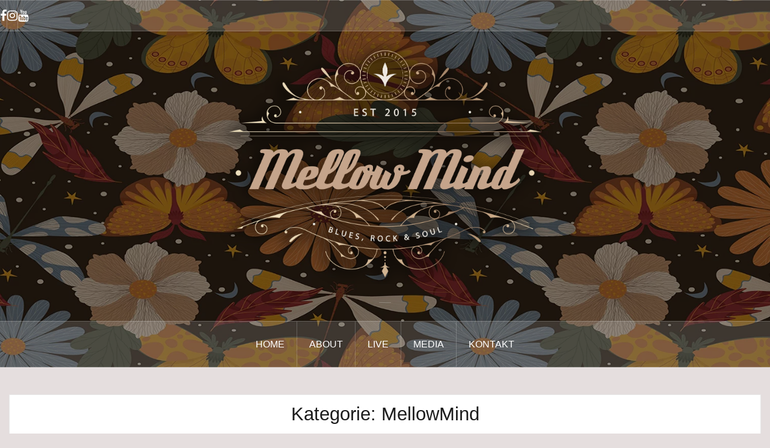

--- FILE ---
content_type: text/html; charset=UTF-8
request_url: https://mellowmind.de/category/allgemein/
body_size: 24631
content:
<!DOCTYPE html><html lang="de"><head><script data-no-optimize="1">var litespeed_docref=sessionStorage.getItem("litespeed_docref");litespeed_docref&&(Object.defineProperty(document,"referrer",{get:function(){return litespeed_docref}}),sessionStorage.removeItem("litespeed_docref"));</script> <meta charset="UTF-8"><meta name="viewport" content="width=device-width, initial-scale=1"><link rel="profile" href="http://gmpg.org/xfn/11"><link rel="pingback" href="https://mellowmind.de/xmlrpc.php"><link rel="shortcut icon" href="http://mellowmind.de/wp-content/uploads/2015/11/favicon.jpg" /><title>MellowMind</title><meta name='robots' content='max-image-preview:large' /><link rel='dns-prefetch' href='//fonts.googleapis.com' /><link rel="alternate" type="application/rss+xml" title=" &raquo; Feed" href="https://mellowmind.de/feed/" /><link rel="alternate" type="application/rss+xml" title=" &raquo; Kommentar-Feed" href="https://mellowmind.de/comments/feed/" /><link rel="alternate" type="application/rss+xml" title=" &raquo; MellowMind Kategorie-Feed" href="https://mellowmind.de/category/allgemein/feed/" /><style id='wp-img-auto-sizes-contain-inline-css' type='text/css'>img:is([sizes=auto i],[sizes^="auto," i]){contain-intrinsic-size:3000px 1500px}
/*# sourceURL=wp-img-auto-sizes-contain-inline-css */</style><style id="litespeed-ccss">body:after{content:url(/wp-content/plugins/instagram-feed/img/sbi-sprite.png);display:none}html{font-family:sans-serif;-ms-text-size-adjust:100%;-webkit-text-size-adjust:100%}body{margin:0}article,header,main,nav{display:block}a{background-color:transparent}h1{font-size:2em;margin:.67em 0}img{border:0}svg:not(:root){overflow:hidden}button,input{color:inherit;font:inherit;margin:0}button{overflow:visible}button{text-transform:none}button{-webkit-appearance:button}button::-moz-focus-inner,input::-moz-focus-inner{border:0;padding:0}input{line-height:normal}input[type=checkbox]{-webkit-box-sizing:border-box;-moz-box-sizing:border-box;box-sizing:border-box;padding:0}*{-webkit-box-sizing:border-box;-moz-box-sizing:border-box;box-sizing:border-box}*:before,*:after{-webkit-box-sizing:border-box;-moz-box-sizing:border-box;box-sizing:border-box}html{font-size:10px}body{font-family:"Helvetica Neue",Helvetica,Arial,sans-serif;font-size:14px;line-height:1.42857143;color:#333;background-color:#fff}input,button{font-family:inherit;font-size:inherit;line-height:inherit}a{color:#337ab7;text-decoration:none}img{vertical-align:middle}h1,h2,h4{font-family:inherit;font-weight:500;line-height:1.1;color:inherit}h1,h2{margin-top:20px;margin-bottom:10px}h4{margin-top:10px;margin-bottom:10px}h1{font-size:36px}h2{font-size:30px}h4{font-size:18px}ul{margin-top:0;margin-bottom:10px}.container{margin-right:auto;margin-left:auto;padding-left:15px;padding-right:15px}@media (min-width:768px){.container{width:750px}}@media (min-width:992px){.container{width:970px}}@media (min-width:1200px){.container{width:1170px}}label{display:inline-block;max-width:100%;margin-bottom:5px;font-weight:700}input[type=checkbox]{margin:4px 0 0;margin-top:1px ;line-height:normal}.clearfix:before,.clearfix:after,.container:before,.container:after{content:" ";display:table}.clearfix:after,.container:after{clear:both}ul{box-sizing:border-box}:root{--wp--preset--font-size--normal:16px;--wp--preset--font-size--huge:42px}.screen-reader-text{border:0;clip:rect(1px,1px,1px,1px);-webkit-clip-path:inset(50%);clip-path:inset(50%);height:1px;margin:-1px;overflow:hidden;padding:0;position:absolute;width:1px;word-wrap:normal!important}body{--wp--preset--color--black:#000;--wp--preset--color--cyan-bluish-gray:#abb8c3;--wp--preset--color--white:#fff;--wp--preset--color--pale-pink:#f78da7;--wp--preset--color--vivid-red:#cf2e2e;--wp--preset--color--luminous-vivid-orange:#ff6900;--wp--preset--color--luminous-vivid-amber:#fcb900;--wp--preset--color--light-green-cyan:#7bdcb5;--wp--preset--color--vivid-green-cyan:#00d084;--wp--preset--color--pale-cyan-blue:#8ed1fc;--wp--preset--color--vivid-cyan-blue:#0693e3;--wp--preset--color--vivid-purple:#9b51e0;--wp--preset--gradient--vivid-cyan-blue-to-vivid-purple:linear-gradient(135deg,rgba(6,147,227,1) 0%,#9b51e0 100%);--wp--preset--gradient--light-green-cyan-to-vivid-green-cyan:linear-gradient(135deg,#7adcb4 0%,#00d082 100%);--wp--preset--gradient--luminous-vivid-amber-to-luminous-vivid-orange:linear-gradient(135deg,rgba(252,185,0,1) 0%,rgba(255,105,0,1) 100%);--wp--preset--gradient--luminous-vivid-orange-to-vivid-red:linear-gradient(135deg,rgba(255,105,0,1) 0%,#cf2e2e 100%);--wp--preset--gradient--very-light-gray-to-cyan-bluish-gray:linear-gradient(135deg,#eee 0%,#a9b8c3 100%);--wp--preset--gradient--cool-to-warm-spectrum:linear-gradient(135deg,#4aeadc 0%,#9778d1 20%,#cf2aba 40%,#ee2c82 60%,#fb6962 80%,#fef84c 100%);--wp--preset--gradient--blush-light-purple:linear-gradient(135deg,#ffceec 0%,#9896f0 100%);--wp--preset--gradient--blush-bordeaux:linear-gradient(135deg,#fecda5 0%,#fe2d2d 50%,#6b003e 100%);--wp--preset--gradient--luminous-dusk:linear-gradient(135deg,#ffcb70 0%,#c751c0 50%,#4158d0 100%);--wp--preset--gradient--pale-ocean:linear-gradient(135deg,#fff5cb 0%,#b6e3d4 50%,#33a7b5 100%);--wp--preset--gradient--electric-grass:linear-gradient(135deg,#caf880 0%,#71ce7e 100%);--wp--preset--gradient--midnight:linear-gradient(135deg,#020381 0%,#2874fc 100%);--wp--preset--font-size--small:13px;--wp--preset--font-size--medium:20px;--wp--preset--font-size--large:36px;--wp--preset--font-size--x-large:42px;--wp--preset--spacing--20:.44rem;--wp--preset--spacing--30:.67rem;--wp--preset--spacing--40:1rem;--wp--preset--spacing--50:1.5rem;--wp--preset--spacing--60:2.25rem;--wp--preset--spacing--70:3.38rem;--wp--preset--spacing--80:5.06rem;--wp--preset--shadow--natural:6px 6px 9px rgba(0,0,0,.2);--wp--preset--shadow--deep:12px 12px 50px rgba(0,0,0,.4);--wp--preset--shadow--sharp:6px 6px 0px rgba(0,0,0,.2);--wp--preset--shadow--outlined:6px 6px 0px -3px rgba(255,255,255,1),6px 6px rgba(0,0,0,1);--wp--preset--shadow--crisp:6px 6px 0px rgba(0,0,0,1)}#cookie-law-info-bar{font-size:15px;margin:0 auto;padding:12px 10px;position:absolute;text-align:center;box-sizing:border-box;width:100%;z-index:9999;display:none;left:0;font-weight:300;box-shadow:0 -1px 10px 0 rgba(172,171,171,.3)}#cookie-law-info-again{font-size:10pt;margin:0;padding:5px 10px;text-align:center;z-index:9999;box-shadow:#161616 2px 2px 5px 2px}#cookie-law-info-bar span{vertical-align:middle}.cli-plugin-button,.cli-plugin-button:visited{display:inline-block;padding:9px 12px;color:#fff;text-decoration:none;position:relative;margin-left:5px;text-decoration:none}.cli-plugin-main-link{margin-left:0;font-weight:550;text-decoration:underline}.cli-plugin-button,.cli-plugin-button:visited,.medium.cli-plugin-button,.medium.cli-plugin-button:visited{font-size:13px;font-weight:400;line-height:1}.cli-plugin-button{margin-top:5px}.cli-bar-popup{-moz-background-clip:padding;-webkit-background-clip:padding;background-clip:padding-box;-webkit-border-radius:30px;-moz-border-radius:30px;border-radius:30px;padding:20px}.cli-container-fluid{padding-right:15px;padding-left:15px;margin-right:auto;margin-left:auto}.cli-row{display:-ms-flexbox;display:flex;-ms-flex-wrap:wrap;flex-wrap:wrap;margin-right:-15px;margin-left:-15px}.cli-align-items-stretch{-ms-flex-align:stretch!important;align-items:stretch!important}.cli-px-0{padding-left:0;padding-right:0}.cli-btn{font-size:14px;display:inline-block;font-weight:400;text-align:center;white-space:nowrap;vertical-align:middle;border:1px solid transparent;padding:.5rem 1.25rem;line-height:1;border-radius:.25rem}.cli-modal-backdrop{position:fixed;top:0;right:0;bottom:0;left:0;z-index:1040;background-color:#000;display:none}.cli-modal-backdrop.cli-fade{opacity:0}.cli-modal a{text-decoration:none}.cli-modal .cli-modal-dialog{position:relative;width:auto;margin:.5rem;font-family:-apple-system,BlinkMacSystemFont,"Segoe UI",Roboto,"Helvetica Neue",Arial,sans-serif,"Apple Color Emoji","Segoe UI Emoji","Segoe UI Symbol";font-size:1rem;font-weight:400;line-height:1.5;color:#212529;text-align:left;display:-ms-flexbox;display:flex;-ms-flex-align:center;align-items:center;min-height:calc(100% - (.5rem*2))}@media (min-width:576px){.cli-modal .cli-modal-dialog{max-width:500px;margin:1.75rem auto;min-height:calc(100% - (1.75rem*2))}}@media (min-width:992px){.cli-modal .cli-modal-dialog{max-width:900px}}.cli-modal-content{position:relative;display:-ms-flexbox;display:flex;-ms-flex-direction:column;flex-direction:column;width:100%;background-color:#fff;background-clip:padding-box;border-radius:.3rem;outline:0}.cli-modal .cli-modal-close{position:absolute;right:10px;top:10px;z-index:1;padding:0;background-color:transparent!important;border:0;-webkit-appearance:none;font-size:1.5rem;font-weight:700;line-height:1;color:#000;text-shadow:0 1px 0 #fff}.cli-switch{display:inline-block;position:relative;min-height:1px;padding-left:70px;font-size:14px}.cli-switch input[type=checkbox]{display:none}.cli-switch .cli-slider{background-color:#e3e1e8;height:24px;width:50px;bottom:0;left:0;position:absolute;right:0;top:0}.cli-switch .cli-slider:before{background-color:#fff;bottom:2px;content:"";height:20px;left:2px;position:absolute;width:20px}.cli-switch input:checked+.cli-slider{background-color:#00acad}.cli-switch input:checked+.cli-slider:before{transform:translateX(26px)}.cli-switch .cli-slider{border-radius:34px}.cli-switch .cli-slider:before{border-radius:50%}.cli-tab-content{background:#fff}.cli-tab-content{width:100%;padding:30px}@media (max-width:767px){.cli-tab-content{padding:30px 10px}}.cli-container-fluid{padding-right:15px;padding-left:15px;margin-right:auto;margin-left:auto}.cli-row{display:-ms-flexbox;display:flex;-ms-flex-wrap:wrap;flex-wrap:wrap;margin-right:-15px;margin-left:-15px}.cli-align-items-stretch{-ms-flex-align:stretch!important;align-items:stretch!important}.cli-px-0{padding-left:0;padding-right:0}.cli-btn{font-size:14px;display:inline-block;font-weight:400;text-align:center;white-space:nowrap;vertical-align:middle;border:1px solid transparent;padding:.5rem 1.25rem;line-height:1;border-radius:.25rem}.cli-modal-backdrop{position:fixed;top:0;right:0;bottom:0;left:0;z-index:1040;background-color:#000;-webkit-transform:scale(0);transform:scale(0)}.cli-modal-backdrop.cli-fade{opacity:0}.cli-modal{position:fixed;top:0;right:0;bottom:0;left:0;z-index:99999;transform:scale(0);overflow:hidden;outline:0;display:none}.cli-modal a{text-decoration:none}.cli-modal .cli-modal-dialog{position:relative;width:auto;margin:.5rem;font-family:inherit;font-size:1rem;font-weight:400;line-height:1.5;color:#212529;text-align:left;display:-ms-flexbox;display:flex;-ms-flex-align:center;align-items:center;min-height:calc(100% - (.5rem*2))}@media (min-width:576px){.cli-modal .cli-modal-dialog{max-width:500px;margin:1.75rem auto;min-height:calc(100% - (1.75rem*2))}}.cli-modal-content{position:relative;display:-ms-flexbox;display:flex;-ms-flex-direction:column;flex-direction:column;width:100%;background-color:#fff;background-clip:padding-box;border-radius:.2rem;box-sizing:border-box;outline:0}.cli-switch{display:inline-block;position:relative;min-height:1px;padding-left:38px;font-size:14px}.cli-switch input[type=checkbox]{display:none}.cli-switch .cli-slider{background-color:#e3e1e8;height:20px;width:38px;bottom:0;left:0;position:absolute;right:0;top:0}.cli-switch .cli-slider:before{background-color:#fff;bottom:2px;content:"";height:15px;left:3px;position:absolute;width:15px}.cli-switch input:checked+.cli-slider{background-color:#61a229}.cli-switch input:checked+.cli-slider:before{transform:translateX(18px)}.cli-switch .cli-slider{border-radius:34px;font-size:0}.cli-switch .cli-slider:before{border-radius:50%}.cli-tab-content{background:#fff}.cli-tab-content{width:100%;padding:5px 30px 5px 5px;box-sizing:border-box}@media (max-width:767px){.cli-tab-content{padding:30px 10px}}.cli-tab-footer .cli-btn{background-color:#00acad;padding:10px 15px;text-decoration:none}.cli-tab-footer .wt-cli-privacy-accept-btn{background-color:#61a229;color:#fff;border-radius:0}.cli-tab-footer{width:100%;text-align:right;padding:20px 0}.cli-col-12{width:100%}.cli-tab-header{display:flex;justify-content:space-between}.cli-tab-header a:before{width:10px;height:2px;left:0;top:calc(50% - 1px)}.cli-tab-header a:after{width:2px;height:10px;left:4px;top:calc(50% - 5px);-webkit-transform:none;transform:none}.cli-tab-header a:before{width:7px;height:7px;border-right:1px solid #4a6e78;border-bottom:1px solid #4a6e78;content:" ";transform:rotate(-45deg);margin-right:10px}.cli-tab-header a.cli-nav-link{position:relative;display:flex;align-items:center;font-size:14px;color:#000;text-transform:capitalize}.cli-tab-header{border-radius:5px;padding:12px 15px;background-color:#f2f2f2}.cli-modal .cli-modal-close{position:absolute;right:0;top:0;z-index:1;-webkit-appearance:none;width:40px;height:40px;padding:0;border-radius:50%;padding:10px;background:0 0;border:none;min-width:40px}.cli-tab-container h4{font-family:inherit;font-size:16px;margin-bottom:15px;margin:10px 0}#cliSettingsPopup .cli-tab-section-container{padding-top:12px}.cli-privacy-content-text{font-size:14px;line-height:1.4;margin-top:0;padding:0;color:#000}.cli-tab-content{display:none}.cli-tab-section .cli-tab-content{padding:10px 20px 5px}.cli-tab-section{margin-top:5px}@media (min-width:992px){.cli-modal .cli-modal-dialog{max-width:645px}}.cli-switch .cli-slider:after{content:attr(data-cli-disable);position:absolute;right:50px;color:#000;font-size:12px;text-align:right;min-width:80px}.cli-switch input:checked+.cli-slider:after{content:attr(data-cli-enable)}.cli-privacy-overview:not(.cli-collapsed) .cli-privacy-content{max-height:60px;overflow:hidden}a.cli-privacy-readmore{font-size:12px;margin-top:12px;display:inline-block;padding-bottom:0;color:#000;text-decoration:underline}.cli-modal-footer{position:relative}a.cli-privacy-readmore:before{content:attr(data-readmore-text)}.cli-modal-close svg{fill:#000}span.cli-necessary-caption{color:#000;font-size:12px}.cli-tab-container .cli-row{max-height:500px;overflow-y:auto}.wt-cli-sr-only{display:none;font-size:16px}.wt-cli-necessary-checkbox{display:none!important}.wt-cli-privacy-overview-actions{padding-bottom:0}.wt-cli-cookie-description{font-size:14px;line-height:1.4;margin-top:0;padding:0;color:#000}body{font-family:'Lato',sans-serif;font-size:14px;color:#717376;word-wrap:break-word;line-height:1.6;background-color:#f9f6f5}h1,h2,h4{color:#1c1c1c;font-family:'Oswald',sans-serif;font-weight:300}a{color:#ef997f}button,input{font-size:100%;margin:0;vertical-align:baseline}button{padding:15px;border:0;color:#fff;font-weight:700;background-color:#ef997f;-webkit-appearance:button}input[type=checkbox]{padding:0}button::-moz-focus-inner,input::-moz-focus-inner{border:0;padding:0}.main-navigation{clear:both;display:block;width:100%;background-color:rgba(255,255,255,.15);border-top:1px solid rgba(255,255,255,.2);border-bottom:1px solid rgba(255,255,255,.2);position:relative;z-index:13}.main-navigation ul{list-style:none;padding-left:0;text-align:center}.main-navigation li{float:left;position:relative;text-transform:uppercase;z-index:11;font-family:'Oswald',sans-serif;font-size:16px}.main-navigation .menu{display:table;max-width:1500px;margin:0 auto}.main-navigation a{display:block;text-decoration:none;color:#fff;padding:25px 20px;border-right:1px solid rgba(255,255,255,.2)}.main-navigation li:last-of-type a{border-right:0}.mobile-nav{display:none;text-align:center;position:relative;z-index:12}.screen-reader-text{clip:rect(1px,1px,1px,1px);position:absolute!important;height:1px;width:1px;overflow:hidden}.hentry{margin:0 0 30px}.updated:not(.published){display:none}img{height:auto;max-width:100%}.top-bar{background-color:rgba(255,255,255,.15);border-top:1px solid rgba(255,255,255,.2);border-bottom:1px solid rgba(255,255,255,.2);position:relative;z-index:11}.social-navigation{position:relative;z-index:12;width:90%;float:left}.no-toggle .social-navigation{width:100%}.social-navigation ul{margin:0;padding:0;text-align:center}.social-navigation li{position:relative;float:left;list-style:none;line-height:1;border-right:1px solid rgba(255,255,255,.2)}.no-toggle .social-navigation li:last-of-type{border-right:0}.menu-social-container{overflow:hidden}.social-navigation li a{text-decoration:none;display:block;color:#fff;padding:15px 0}.social-navigation li a:before{font-family:FontAwesome;font-size:20px;display:block;line-height:1}.social-navigation li a[href*="facebook.com"]:before{content:'\f09a'}.social-navigation li a[href*="youtube.com"]:before{content:'\f167'}.social-navigation li a[href*="instagram.com"]:before{content:'\f16d'}.site-logo{width:100%;max-width:150px}.site-title{font-size:20px;display:table;margin:0 auto;padding:10px;font-weight:10}.site-description{display:table;font-size:10px;color:#bbb;margin:10px auto 0;padding:10px 10px 0;border-top:1px solid rgba(255,255,255,.2)}.site-title a{color:#fff;text-decoration:none}.site-header{background-position:center top;background-attachment:fixed;background-size:cover;background-repeat:no-repeat;position:relative}.site-header:after{content:'';width:100%;height:100%;position:absolute;top:0;left:0;background-color:rgba(0,0,0,.5)}.site-header .container{position:relative;z-index:11}.site-content{margin-top:15px}.content-area{width:770px;padding:0 15px;float:left}.fullwidth{width:100%!important}.fullwidth,.fullwidth-single .content-area{width:100%!important}.site-branding{text-align:center;padding:80px 15px}.posts-layout{max-width:1500px;margin:0 auto 30px}.posts-layout .hentry{width:33.33%;margin:0}.posts-layout .hentry .item-sizer{padding:30px;background-color:#fff;margin:15px;border:1px solid #e8e8e8}.archive-header{max-width:1500px;margin:30px auto;padding:15px;background-color:#fff;text-align:center;border:1px solid #e8e8e8}.archive-title{margin:0 0 15px}@media only screen and (max-width:1199px){.content-area{width:570px;float:left}}@media only screen and (max-width:1024px){.main-navigation{display:none}.mobile-nav{display:block;background-color:#1c1c1c}}@media only screen and (max-width:991px){.content-area{width:100%;margin-right:0;padding:0}.posts-layout .hentry{width:50%}}@media only screen and (max-width:600px){.posts-layout .hentry{width:100%}.posts-layout .hentry .item-sizer{margin-left:0;margin-right:0;padding:15px}.social-navigation li a:before{font-size:16px}.site-title{font-size:42px!important}h1{font-size:26px!important}}@media only screen and (max-width:320px){.content-area{padding:0}.site-title{font-size:22px!important}.site-description{margin-top:0;font-size:16px!important}}a{color:#636363}button{background-color:#636363}body{color:#717376}.site-title a{color:#fff}.site-description{color:#bbb}.site-logo{max-width:600px}.site-branding{padding-top:20px;padding-bottom:20px}.site-title{font-size:62px}.site-description{font-size:18px}h1{font-size:39px}h2{font-size:31px}h4{font-size:19px}body{font-size:16px}.site-header{background-image:url(https://mellowmind.de/wp-content/uploads/2023/08/MM_Banner-Swamp-Webseite.jpg)}body.custom-background{background-color:#e5dede}</style><link rel="preload" data-asynced="1" data-optimized="2" as="style" onload="this.onload=null;this.rel='stylesheet'" href="https://mellowmind.de/wp-content/litespeed/ucss/796dc8e50fd32b4535315bd9a418034d.css?ver=e313a" /><script data-optimized="1" type="litespeed/javascript" data-src="https://mellowmind.de/wp-content/plugins/litespeed-cache/assets/js/css_async.min.js"></script> <style id='wp-block-paragraph-inline-css' type='text/css'>.is-small-text{font-size:.875em}.is-regular-text{font-size:1em}.is-large-text{font-size:2.25em}.is-larger-text{font-size:3em}.has-drop-cap:not(:focus):first-letter{float:left;font-size:8.4em;font-style:normal;font-weight:100;line-height:.68;margin:.05em .1em 0 0;text-transform:uppercase}body.rtl .has-drop-cap:not(:focus):first-letter{float:none;margin-left:.1em}p.has-drop-cap.has-background{overflow:hidden}:root :where(p.has-background){padding:1.25em 2.375em}:where(p.has-text-color:not(.has-link-color)) a{color:inherit}p.has-text-align-left[style*="writing-mode:vertical-lr"],p.has-text-align-right[style*="writing-mode:vertical-rl"]{rotate:180deg}
/*# sourceURL=https://mellowmind.de/wp-includes/blocks/paragraph/style.min.css */</style><style id='global-styles-inline-css' type='text/css'>:root{--wp--preset--aspect-ratio--square: 1;--wp--preset--aspect-ratio--4-3: 4/3;--wp--preset--aspect-ratio--3-4: 3/4;--wp--preset--aspect-ratio--3-2: 3/2;--wp--preset--aspect-ratio--2-3: 2/3;--wp--preset--aspect-ratio--16-9: 16/9;--wp--preset--aspect-ratio--9-16: 9/16;--wp--preset--color--black: #000000;--wp--preset--color--cyan-bluish-gray: #abb8c3;--wp--preset--color--white: #ffffff;--wp--preset--color--pale-pink: #f78da7;--wp--preset--color--vivid-red: #cf2e2e;--wp--preset--color--luminous-vivid-orange: #ff6900;--wp--preset--color--luminous-vivid-amber: #fcb900;--wp--preset--color--light-green-cyan: #7bdcb5;--wp--preset--color--vivid-green-cyan: #00d084;--wp--preset--color--pale-cyan-blue: #8ed1fc;--wp--preset--color--vivid-cyan-blue: #0693e3;--wp--preset--color--vivid-purple: #9b51e0;--wp--preset--gradient--vivid-cyan-blue-to-vivid-purple: linear-gradient(135deg,rgb(6,147,227) 0%,rgb(155,81,224) 100%);--wp--preset--gradient--light-green-cyan-to-vivid-green-cyan: linear-gradient(135deg,rgb(122,220,180) 0%,rgb(0,208,130) 100%);--wp--preset--gradient--luminous-vivid-amber-to-luminous-vivid-orange: linear-gradient(135deg,rgb(252,185,0) 0%,rgb(255,105,0) 100%);--wp--preset--gradient--luminous-vivid-orange-to-vivid-red: linear-gradient(135deg,rgb(255,105,0) 0%,rgb(207,46,46) 100%);--wp--preset--gradient--very-light-gray-to-cyan-bluish-gray: linear-gradient(135deg,rgb(238,238,238) 0%,rgb(169,184,195) 100%);--wp--preset--gradient--cool-to-warm-spectrum: linear-gradient(135deg,rgb(74,234,220) 0%,rgb(151,120,209) 20%,rgb(207,42,186) 40%,rgb(238,44,130) 60%,rgb(251,105,98) 80%,rgb(254,248,76) 100%);--wp--preset--gradient--blush-light-purple: linear-gradient(135deg,rgb(255,206,236) 0%,rgb(152,150,240) 100%);--wp--preset--gradient--blush-bordeaux: linear-gradient(135deg,rgb(254,205,165) 0%,rgb(254,45,45) 50%,rgb(107,0,62) 100%);--wp--preset--gradient--luminous-dusk: linear-gradient(135deg,rgb(255,203,112) 0%,rgb(199,81,192) 50%,rgb(65,88,208) 100%);--wp--preset--gradient--pale-ocean: linear-gradient(135deg,rgb(255,245,203) 0%,rgb(182,227,212) 50%,rgb(51,167,181) 100%);--wp--preset--gradient--electric-grass: linear-gradient(135deg,rgb(202,248,128) 0%,rgb(113,206,126) 100%);--wp--preset--gradient--midnight: linear-gradient(135deg,rgb(2,3,129) 0%,rgb(40,116,252) 100%);--wp--preset--font-size--small: 13px;--wp--preset--font-size--medium: 20px;--wp--preset--font-size--large: 36px;--wp--preset--font-size--x-large: 42px;--wp--preset--spacing--20: 0.44rem;--wp--preset--spacing--30: 0.67rem;--wp--preset--spacing--40: 1rem;--wp--preset--spacing--50: 1.5rem;--wp--preset--spacing--60: 2.25rem;--wp--preset--spacing--70: 3.38rem;--wp--preset--spacing--80: 5.06rem;--wp--preset--shadow--natural: 6px 6px 9px rgba(0, 0, 0, 0.2);--wp--preset--shadow--deep: 12px 12px 50px rgba(0, 0, 0, 0.4);--wp--preset--shadow--sharp: 6px 6px 0px rgba(0, 0, 0, 0.2);--wp--preset--shadow--outlined: 6px 6px 0px -3px rgb(255, 255, 255), 6px 6px rgb(0, 0, 0);--wp--preset--shadow--crisp: 6px 6px 0px rgb(0, 0, 0);}:where(.is-layout-flex){gap: 0.5em;}:where(.is-layout-grid){gap: 0.5em;}body .is-layout-flex{display: flex;}.is-layout-flex{flex-wrap: wrap;align-items: center;}.is-layout-flex > :is(*, div){margin: 0;}body .is-layout-grid{display: grid;}.is-layout-grid > :is(*, div){margin: 0;}:where(.wp-block-columns.is-layout-flex){gap: 2em;}:where(.wp-block-columns.is-layout-grid){gap: 2em;}:where(.wp-block-post-template.is-layout-flex){gap: 1.25em;}:where(.wp-block-post-template.is-layout-grid){gap: 1.25em;}.has-black-color{color: var(--wp--preset--color--black) !important;}.has-cyan-bluish-gray-color{color: var(--wp--preset--color--cyan-bluish-gray) !important;}.has-white-color{color: var(--wp--preset--color--white) !important;}.has-pale-pink-color{color: var(--wp--preset--color--pale-pink) !important;}.has-vivid-red-color{color: var(--wp--preset--color--vivid-red) !important;}.has-luminous-vivid-orange-color{color: var(--wp--preset--color--luminous-vivid-orange) !important;}.has-luminous-vivid-amber-color{color: var(--wp--preset--color--luminous-vivid-amber) !important;}.has-light-green-cyan-color{color: var(--wp--preset--color--light-green-cyan) !important;}.has-vivid-green-cyan-color{color: var(--wp--preset--color--vivid-green-cyan) !important;}.has-pale-cyan-blue-color{color: var(--wp--preset--color--pale-cyan-blue) !important;}.has-vivid-cyan-blue-color{color: var(--wp--preset--color--vivid-cyan-blue) !important;}.has-vivid-purple-color{color: var(--wp--preset--color--vivid-purple) !important;}.has-black-background-color{background-color: var(--wp--preset--color--black) !important;}.has-cyan-bluish-gray-background-color{background-color: var(--wp--preset--color--cyan-bluish-gray) !important;}.has-white-background-color{background-color: var(--wp--preset--color--white) !important;}.has-pale-pink-background-color{background-color: var(--wp--preset--color--pale-pink) !important;}.has-vivid-red-background-color{background-color: var(--wp--preset--color--vivid-red) !important;}.has-luminous-vivid-orange-background-color{background-color: var(--wp--preset--color--luminous-vivid-orange) !important;}.has-luminous-vivid-amber-background-color{background-color: var(--wp--preset--color--luminous-vivid-amber) !important;}.has-light-green-cyan-background-color{background-color: var(--wp--preset--color--light-green-cyan) !important;}.has-vivid-green-cyan-background-color{background-color: var(--wp--preset--color--vivid-green-cyan) !important;}.has-pale-cyan-blue-background-color{background-color: var(--wp--preset--color--pale-cyan-blue) !important;}.has-vivid-cyan-blue-background-color{background-color: var(--wp--preset--color--vivid-cyan-blue) !important;}.has-vivid-purple-background-color{background-color: var(--wp--preset--color--vivid-purple) !important;}.has-black-border-color{border-color: var(--wp--preset--color--black) !important;}.has-cyan-bluish-gray-border-color{border-color: var(--wp--preset--color--cyan-bluish-gray) !important;}.has-white-border-color{border-color: var(--wp--preset--color--white) !important;}.has-pale-pink-border-color{border-color: var(--wp--preset--color--pale-pink) !important;}.has-vivid-red-border-color{border-color: var(--wp--preset--color--vivid-red) !important;}.has-luminous-vivid-orange-border-color{border-color: var(--wp--preset--color--luminous-vivid-orange) !important;}.has-luminous-vivid-amber-border-color{border-color: var(--wp--preset--color--luminous-vivid-amber) !important;}.has-light-green-cyan-border-color{border-color: var(--wp--preset--color--light-green-cyan) !important;}.has-vivid-green-cyan-border-color{border-color: var(--wp--preset--color--vivid-green-cyan) !important;}.has-pale-cyan-blue-border-color{border-color: var(--wp--preset--color--pale-cyan-blue) !important;}.has-vivid-cyan-blue-border-color{border-color: var(--wp--preset--color--vivid-cyan-blue) !important;}.has-vivid-purple-border-color{border-color: var(--wp--preset--color--vivid-purple) !important;}.has-vivid-cyan-blue-to-vivid-purple-gradient-background{background: var(--wp--preset--gradient--vivid-cyan-blue-to-vivid-purple) !important;}.has-light-green-cyan-to-vivid-green-cyan-gradient-background{background: var(--wp--preset--gradient--light-green-cyan-to-vivid-green-cyan) !important;}.has-luminous-vivid-amber-to-luminous-vivid-orange-gradient-background{background: var(--wp--preset--gradient--luminous-vivid-amber-to-luminous-vivid-orange) !important;}.has-luminous-vivid-orange-to-vivid-red-gradient-background{background: var(--wp--preset--gradient--luminous-vivid-orange-to-vivid-red) !important;}.has-very-light-gray-to-cyan-bluish-gray-gradient-background{background: var(--wp--preset--gradient--very-light-gray-to-cyan-bluish-gray) !important;}.has-cool-to-warm-spectrum-gradient-background{background: var(--wp--preset--gradient--cool-to-warm-spectrum) !important;}.has-blush-light-purple-gradient-background{background: var(--wp--preset--gradient--blush-light-purple) !important;}.has-blush-bordeaux-gradient-background{background: var(--wp--preset--gradient--blush-bordeaux) !important;}.has-luminous-dusk-gradient-background{background: var(--wp--preset--gradient--luminous-dusk) !important;}.has-pale-ocean-gradient-background{background: var(--wp--preset--gradient--pale-ocean) !important;}.has-electric-grass-gradient-background{background: var(--wp--preset--gradient--electric-grass) !important;}.has-midnight-gradient-background{background: var(--wp--preset--gradient--midnight) !important;}.has-small-font-size{font-size: var(--wp--preset--font-size--small) !important;}.has-medium-font-size{font-size: var(--wp--preset--font-size--medium) !important;}.has-large-font-size{font-size: var(--wp--preset--font-size--large) !important;}.has-x-large-font-size{font-size: var(--wp--preset--font-size--x-large) !important;}
/*# sourceURL=global-styles-inline-css */</style><style id='classic-theme-styles-inline-css' type='text/css'>/*! This file is auto-generated */
.wp-block-button__link{color:#fff;background-color:#32373c;border-radius:9999px;box-shadow:none;text-decoration:none;padding:calc(.667em + 2px) calc(1.333em + 2px);font-size:1.125em}.wp-block-file__button{background:#32373c;color:#fff;text-decoration:none}
/*# sourceURL=/wp-includes/css/classic-themes.min.css */</style><style id='oria-style-inline-css' type='text/css'>.footer-widgets .widget-title,.owl-theme .owl-controls .owl-buttons div,.read-more,.entry-title a:hover,a, a:hover { color:#636363}
#preloader-inner,.oria-slider .slide-title a,.read-more:hover,.nav-previous:hover,.nav-next:hover, button,.button,input[type="button"],input[type="reset"],input[type="submit"] { background-color:#636363}
.widget-title { border-color:#636363}
.sidebar-toggle,.social-navigation li a:hover,.main-navigation a:hover {background-color:rgba(99,99,99,0.4);}
body, .widget a { color:#717376}
.site-title a, .site-title a:hover { color:#ffffff}
.site-description { color:#bbb}
.site-logo { max-width:600px; }
.site-branding { padding-top:20px;padding-bottom:20px; }
.site-title { font-size:62px; }
.site-description { font-size:18px; }
h1 { font-size:39px; }
h2 { font-size:31px; }
h3 { font-size:25px; }
h4 { font-size:19px; }
h5 { font-size:15px; }
h6 { font-size:13px; }
body { font-size:16px; }

/*# sourceURL=oria-style-inline-css */</style> <script type="litespeed/javascript" data-src="https://mellowmind.de/wp-includes/js/jquery/jquery.min.js" id="jquery-core-js"></script> <script id="cookie-law-info-js-extra" type="litespeed/javascript">var Cli_Data={"nn_cookie_ids":[],"cookielist":[],"non_necessary_cookies":[],"ccpaEnabled":"","ccpaRegionBased":"","ccpaBarEnabled":"","strictlyEnabled":["necessary","obligatoire"],"ccpaType":"gdpr","js_blocking":"","custom_integration":"","triggerDomRefresh":"","secure_cookies":""};var cli_cookiebar_settings={"animate_speed_hide":"500","animate_speed_show":"500","background":"#fff","border":"#444","border_on":"","button_1_button_colour":"#000","button_1_button_hover":"#000000","button_1_link_colour":"#fff","button_1_as_button":"1","button_1_new_win":"","button_2_button_colour":"#333","button_2_button_hover":"#292929","button_2_link_colour":"#444","button_2_as_button":"","button_2_hidebar":"","button_3_button_colour":"#000","button_3_button_hover":"#000000","button_3_link_colour":"#fff","button_3_as_button":"1","button_3_new_win":"","button_4_button_colour":"#000","button_4_button_hover":"#000000","button_4_link_colour":"#fff","button_4_as_button":"1","button_7_button_colour":"#61a229","button_7_button_hover":"#4e8221","button_7_link_colour":"#fff","button_7_as_button":"1","button_7_new_win":"","font_family":"inherit","header_fix":"","notify_animate_hide":"1","notify_animate_show":"","notify_div_id":"#cookie-law-info-bar","notify_position_horizontal":"right","notify_position_vertical":"bottom","scroll_close":"","scroll_close_reload":"","accept_close_reload":"","reject_close_reload":"","showagain_tab":"1","showagain_background":"#fff","showagain_border":"#000","showagain_div_id":"#cookie-law-info-again","showagain_x_position":"100px","text":"#000","show_once_yn":"","show_once":"4000","logging_on":"","as_popup":"","popup_overlay":"1","bar_heading_text":"","cookie_bar_as":"banner","popup_showagain_position":"bottom-right","widget_position":"left"};var log_object={"ajax_url":"https://mellowmind.de/wp-admin/admin-ajax.php"}</script> <script id="oria-slider-init-js-extra" type="litespeed/javascript">var sliderOptions={"slideshowspeed":"2000"}</script> <link rel="https://api.w.org/" href="https://mellowmind.de/wp-json/" /><link rel="alternate" title="JSON" type="application/json" href="https://mellowmind.de/wp-json/wp/v2/categories/1" /><link rel="EditURI" type="application/rsd+xml" title="RSD" href="https://mellowmind.de/xmlrpc.php?rsd" /><meta name="generator" content="WordPress 6.9" />
<noscript><style>.simply-gallery-amp{ display: block !important; }</style></noscript><noscript><style>.sgb-preloader{ display: none !important; }</style></noscript>
 <script type="litespeed/javascript">function ReadForm(obj1,tst){var i,j,pos;val_total="";val_combo="";for(i=0;i<obj1.length;i++){obj=obj1.elements[i];if(obj.type=="select-one"){if(obj.name=="quantity"||obj.name=="amount")continue;pos=obj.selectedIndex;const selected_option=obj.options[pos];val=selected_option?.value;if(selected_option?.getAttribute("data-display-text")){val=selected_option?.getAttribute("data-display-text")}
val_combo=val_combo+" ("+val+")"}}
val_total=obj1.product_tmp.value+val_combo;obj1.wspsc_product.value=val_total}</script> <!--[if lt IE 9]> <script src="https://mellowmind.de/wp-content/themes/oria/js/html5shiv.js"></script> <![endif]--><style type="text/css">.site-header {
				background-image: url(https://mellowmind.de/wp-content/uploads/2023/08/MM_Banner-Swamp-Webseite.jpg.webp);
			}</style><style type="text/css" id="custom-background-css">body.custom-background { background-color: #e5dede; }</style><link rel="icon" href="https://mellowmind.de/wp-content/uploads/2015/11/cropped-MellowMind_Logo_520x520-32x32.jpg" sizes="32x32" /><link rel="icon" href="https://mellowmind.de/wp-content/uploads/2015/11/cropped-MellowMind_Logo_520x520-192x192.jpg" sizes="192x192" /><link rel="apple-touch-icon" href="https://mellowmind.de/wp-content/uploads/2015/11/cropped-MellowMind_Logo_520x520-180x180.jpg" /><meta name="msapplication-TileImage" content="https://mellowmind.de/wp-content/uploads/2015/11/cropped-MellowMind_Logo_520x520-270x270.jpg" /></head><body class="archive category category-allgemein category-1 custom-background wp-theme-oria fullwidth-single group-blog"><div id="page" class="hfeed site">
<a class="skip-link screen-reader-text" href="#content">Zum Inhalt springen</a><header id="masthead" class="site-header" role="banner"><div class="top-bar clearfix no-toggle"><nav class="social-navigation clearfix"><div class="menu-social-container"><ul id="menu-social" class="menu clearfix"><li id="menu-item-18" class="menu-item menu-item-type-custom menu-item-object-custom menu-item-18"><a target="_blank" href="https://www.facebook.com/mellowmindmusic"><span class="screen-reader-text">Facebook</span></a></li><li id="menu-item-35" class="menu-item menu-item-type-custom menu-item-object-custom menu-item-35"><a target="_blank" href="http://instagram.com/mellowmindmusic"><span class="screen-reader-text">Instagram</span></a></li><li id="menu-item-20" class="menu-item menu-item-type-custom menu-item-object-custom menu-item-20"><a target="_blank" href="https://www.youtube.com/channel/UCQ639A-qicBPrQu2Lq-f_kw/feed"><span class="screen-reader-text">Youtube</span></a></li></ul></div></nav></div><div class="container"><div class="site-branding">
<a href="https://mellowmind.de/" title=""><img data-lazyloaded="1" src="[data-uri]" width="3126" height="2084" class="site-logo show-title" data-src="https://mellowmind.de/wp-content/uploads/2024/01/MellowMindLogoVintageBannerOldLogo-Kopie.png.webp" alt="" /></a><h1 class="site-title"><a href="https://mellowmind.de/" rel="home"></a></h1><h2 class="site-description"></h2></div></div><nav id="site-navigation" class="main-navigation" role="navigation"><div class="menu-main-container"><ul id="primary-menu" class="menu clearfix"><li id="menu-item-34" class="menu-item menu-item-type-custom menu-item-object-custom menu-item-home menu-item-34"><a href="http://mellowmind.de/">Home</a></li><li id="menu-item-23" class="menu-item menu-item-type-post_type menu-item-object-page menu-item-23"><a href="https://mellowmind.de/about/">About</a></li><li id="menu-item-131" class="menu-item menu-item-type-post_type menu-item-object-page menu-item-131"><a href="https://mellowmind.de/live/">Live</a></li><li id="menu-item-197" class="menu-item menu-item-type-post_type menu-item-object-page menu-item-197"><a href="https://mellowmind.de/media/">Media</a></li><li id="menu-item-48" class="menu-item menu-item-type-post_type menu-item-object-page menu-item-48"><a href="https://mellowmind.de/kontakt/">Kontakt</a></li></ul></div></nav><nav class="mobile-nav"></nav></header><div id="content" class="site-content clearfix"><div id="primary" class="content-area fullwidth"><main id="main" class="site-main" role="main"><header class="archive-header"><h2 class="archive-title">Kategorie: <span>MellowMind</span></h2></header><div class="posts-layout"><article id="post-2305" class="post-2305 post type-post status-publish format-standard has-post-thumbnail hentry category-allgemein"><div class="item-sizer"><div class="entry-thumb">
<a href="https://mellowmind.de/mellow-mind-live-jubilaeumskonzert-kulturhaus-niemegk-20-09-2025/" title="Mellow Mind – live @  „Jubiläumskonzert“ – Kulturhaus Niemegk (20.09.2025)"><img data-lazyloaded="1" src="[data-uri]" width="520" height="347" data-src="https://mellowmind.de/wp-content/uploads/2025/10/Mellow_Mind_10Jahre_021-520x347.jpg.webp" class="attachment-oria-small-thumb size-oria-small-thumb wp-post-image" alt="" decoding="async" fetchpriority="high" data-srcset="https://mellowmind.de/wp-content/uploads/2025/10/Mellow_Mind_10Jahre_021-520x347.jpg.webp 520w, https://mellowmind.de/wp-content/uploads/2025/10/Mellow_Mind_10Jahre_021-300x200.jpg.webp 300w, https://mellowmind.de/wp-content/uploads/2025/10/Mellow_Mind_10Jahre_021-1024x683.jpg.webp 1024w, https://mellowmind.de/wp-content/uploads/2025/10/Mellow_Mind_10Jahre_021-768x512.jpg.webp 768w, https://mellowmind.de/wp-content/uploads/2025/10/Mellow_Mind_10Jahre_021-1536x1024.jpg.webp 1536w, https://mellowmind.de/wp-content/uploads/2025/10/Mellow_Mind_10Jahre_021-2048x1365.jpg.webp 2048w, https://mellowmind.de/wp-content/uploads/2025/10/Mellow_Mind_10Jahre_021-390x260.jpg.webp 390w, https://mellowmind.de/wp-content/uploads/2025/10/Mellow_Mind_10Jahre_021-740x493.jpg.webp 740w" data-sizes="(max-width: 520px) 100vw, 520px" /></a></div><header class="entry-header blog-entry-header"><div class="entry-data">
<span class="posted-on"><a href="https://mellowmind.de/mellow-mind-live-jubilaeumskonzert-kulturhaus-niemegk-20-09-2025/" rel="bookmark"><time class="entry-date published" datetime="2025-10-23T22:33:35+02:00">23. Oktober 2025</time><time class="updated" datetime="2025-10-23T22:59:21+02:00">23. Oktober 2025</time></a></span><span class="byline"> <span class="author vcard"><a class="url fn n" href="https://mellowmind.de/author/cliff/">Admin</a></span></span><span class="cat-links"><a href="https://mellowmind.de/category/allgemein/" rel="category tag">MellowMind</a></span></div><h1 class="entry-title"><a href="https://mellowmind.de/mellow-mind-live-jubilaeumskonzert-kulturhaus-niemegk-20-09-2025/" rel="bookmark">Mellow Mind – live @  „Jubiläumskonzert“ – Kulturhaus Niemegk (20.09.2025)</a></h1></header><div class="entry-content"><p>Die Generalprobe für unseren Geburtstag absolvierten wir live in Treuenbrietzen, da wir am Tag zuvor dort zur Einkaufnacht spielten. Kaum war in der Nacht alles eingepackt und sicher verladen, bauten wir am Samstagvormittag auch schon<a class="read-more" href="https://mellowmind.de/mellow-mind-live-jubilaeumskonzert-kulturhaus-niemegk-20-09-2025/">Weiter lesen&#8230;</a></p></div></div></article><article id="post-2307" class="post-2307 post type-post status-publish format-standard has-post-thumbnail hentry category-live category-allgemein"><div class="item-sizer"><div class="entry-thumb">
<a href="https://mellowmind.de/mellow-mind-live-19-einkaufsnacht-sabinchen-baeckerei-treuenbrietzen-19-09-2025/" title="Mellow Mind – live @  „19. Einkaufsnacht &#8211; Sabinchen Bäckerei“ – Treuenbrietzen (19.09.2025)"><img data-lazyloaded="1" src="[data-uri]" width="520" height="390" data-src="https://mellowmind.de/wp-content/uploads/2025/10/IMG-20250919-WA0025-520x390.jpg.webp" class="attachment-oria-small-thumb size-oria-small-thumb wp-post-image" alt="" decoding="async" data-srcset="https://mellowmind.de/wp-content/uploads/2025/10/IMG-20250919-WA0025-520x390.jpg.webp 520w, https://mellowmind.de/wp-content/uploads/2025/10/IMG-20250919-WA0025-300x225.jpg.webp 300w, https://mellowmind.de/wp-content/uploads/2025/10/IMG-20250919-WA0025-1024x768.jpg.webp 1024w, https://mellowmind.de/wp-content/uploads/2025/10/IMG-20250919-WA0025-768x576.jpg.webp 768w, https://mellowmind.de/wp-content/uploads/2025/10/IMG-20250919-WA0025-1536x1152.jpg.webp 1536w, https://mellowmind.de/wp-content/uploads/2025/10/IMG-20250919-WA0025-2048x1536.jpg.webp 2048w, https://mellowmind.de/wp-content/uploads/2025/10/IMG-20250919-WA0025-740x555.jpg.webp 740w" data-sizes="(max-width: 520px) 100vw, 520px" /></a></div><header class="entry-header blog-entry-header"><div class="entry-data">
<span class="posted-on"><a href="https://mellowmind.de/mellow-mind-live-19-einkaufsnacht-sabinchen-baeckerei-treuenbrietzen-19-09-2025/" rel="bookmark"><time class="entry-date published updated" datetime="2025-10-23T20:28:16+02:00">23. Oktober 2025</time></a></span><span class="byline"> <span class="author vcard"><a class="url fn n" href="https://mellowmind.de/author/cliff/">Admin</a></span></span><span class="cat-links"><a href="https://mellowmind.de/category/live/" rel="category tag">Live</a>, <a href="https://mellowmind.de/category/allgemein/" rel="category tag">MellowMind</a></span></div><h1 class="entry-title"><a href="https://mellowmind.de/mellow-mind-live-19-einkaufsnacht-sabinchen-baeckerei-treuenbrietzen-19-09-2025/" rel="bookmark">Mellow Mind – live @  „19. Einkaufsnacht &#8211; Sabinchen Bäckerei“ – Treuenbrietzen (19.09.2025)</a></h1></header><div class="entry-content"><p>Am Tag vor unserem 10. Geburtstag wollten wir eigentlich noch einmal proben, aber dann kam die Einladung, dass wir zur Treuenbrietzener Einkaufsnacht die Gäste der „Sabinchen Bäckerei“ unterhalten dürfen. Wir zögerten nicht lange und sagten<a class="read-more" href="https://mellowmind.de/mellow-mind-live-19-einkaufsnacht-sabinchen-baeckerei-treuenbrietzen-19-09-2025/">Weiter lesen&#8230;</a></p></div></div></article><article id="post-2210" class="post-2210 post type-post status-publish format-standard has-post-thumbnail hentry category-allgemein"><div class="item-sizer"><div class="entry-thumb">
<a href="https://mellowmind.de/mellow-mind-live-picknick-der-kulturen-ludwigsfelde-13-09-2025/" title="Mellow Mind – live @  „Picknick der Kulturen“ – Ludwigsfelde (13.09.2025)"><img data-lazyloaded="1" src="[data-uri]" width="520" height="693" data-src="https://mellowmind.de/wp-content/uploads/2025/09/20250913_133711-520x693.jpg.webp" class="attachment-oria-small-thumb size-oria-small-thumb wp-post-image" alt="" decoding="async" data-srcset="https://mellowmind.de/wp-content/uploads/2025/09/20250913_133711-520x693.jpg.webp 520w, https://mellowmind.de/wp-content/uploads/2025/09/20250913_133711-225x300.jpg.webp 225w, https://mellowmind.de/wp-content/uploads/2025/09/20250913_133711-768x1024.jpg.webp 768w, https://mellowmind.de/wp-content/uploads/2025/09/20250913_133711-1152x1536.jpg.webp 1152w, https://mellowmind.de/wp-content/uploads/2025/09/20250913_133711-1536x2048.jpg.webp 1536w, https://mellowmind.de/wp-content/uploads/2025/09/20250913_133711-740x987.jpg.webp 740w, https://mellowmind.de/wp-content/uploads/2025/09/20250913_133711-scaled.jpg.webp 1920w" data-sizes="(max-width: 520px) 100vw, 520px" /></a></div><header class="entry-header blog-entry-header"><div class="entry-data">
<span class="posted-on"><a href="https://mellowmind.de/mellow-mind-live-picknick-der-kulturen-ludwigsfelde-13-09-2025/" rel="bookmark"><time class="entry-date published updated" datetime="2025-09-16T20:34:47+02:00">16. September 2025</time></a></span><span class="byline"> <span class="author vcard"><a class="url fn n" href="https://mellowmind.de/author/cliff/">Admin</a></span></span><span class="cat-links"><a href="https://mellowmind.de/category/allgemein/" rel="category tag">MellowMind</a></span></div><h1 class="entry-title"><a href="https://mellowmind.de/mellow-mind-live-picknick-der-kulturen-ludwigsfelde-13-09-2025/" rel="bookmark">Mellow Mind – live @  „Picknick der Kulturen“ – Ludwigsfelde (13.09.2025)</a></h1></header><div class="entry-content"><p>Mitte September reisten wir erneut nach Ludwigsfelde, da Amelie gefragt wurde, ob wir für eine Band beim „Picknick der Kulturen“ einspringen könnten. Wir prüften gemeinsam unsere Kalender und mussten zunächst feststellen, dass es auch bei<a class="read-more" href="https://mellowmind.de/mellow-mind-live-picknick-der-kulturen-ludwigsfelde-13-09-2025/">Weiter lesen&#8230;</a></p></div></div></article><article id="post-2208" class="post-2208 post type-post status-publish format-standard has-post-thumbnail hentry category-live category-allgemein"><div class="item-sizer"><div class="entry-thumb">
<a href="https://mellowmind.de/mellow-mind-live-altstadtsommer-bad-belzig-29-08-2025/" title="Mellow Mind – live @  „Altstadtsommer“ – Bad Belzig (29.08.2025)"><img data-lazyloaded="1" src="[data-uri]" width="520" height="693" data-src="https://mellowmind.de/wp-content/uploads/2025/09/IMG-20250830-WA0099-520x693.jpg.webp" class="attachment-oria-small-thumb size-oria-small-thumb wp-post-image" alt="" decoding="async" loading="lazy" data-srcset="https://mellowmind.de/wp-content/uploads/2025/09/IMG-20250830-WA0099-520x693.jpg.webp 520w, https://mellowmind.de/wp-content/uploads/2025/09/IMG-20250830-WA0099-225x300.jpg.webp 225w, https://mellowmind.de/wp-content/uploads/2025/09/IMG-20250830-WA0099-768x1024.jpg.webp 768w, https://mellowmind.de/wp-content/uploads/2025/09/IMG-20250830-WA0099-1152x1536.jpg.webp 1152w, https://mellowmind.de/wp-content/uploads/2025/09/IMG-20250830-WA0099-740x987.jpg.webp 740w, https://mellowmind.de/wp-content/uploads/2025/09/IMG-20250830-WA0099.jpg.webp 1200w" data-sizes="auto, (max-width: 520px) 100vw, 520px" /></a></div><header class="entry-header blog-entry-header"><div class="entry-data">
<span class="posted-on"><a href="https://mellowmind.de/mellow-mind-live-altstadtsommer-bad-belzig-29-08-2025/" rel="bookmark"><time class="entry-date published" datetime="2025-09-09T07:18:57+02:00">9. September 2025</time><time class="updated" datetime="2025-09-09T08:06:30+02:00">9. September 2025</time></a></span><span class="byline"> <span class="author vcard"><a class="url fn n" href="https://mellowmind.de/author/cliff/">Admin</a></span></span><span class="cat-links"><a href="https://mellowmind.de/category/live/" rel="category tag">Live</a>, <a href="https://mellowmind.de/category/allgemein/" rel="category tag">MellowMind</a></span></div><h1 class="entry-title"><a href="https://mellowmind.de/mellow-mind-live-altstadtsommer-bad-belzig-29-08-2025/" rel="bookmark">Mellow Mind – live @  „Altstadtsommer“ – Bad Belzig (29.08.2025)</a></h1></header><div class="entry-content"><p>Das Ende des Augusts ist bei uns fest verknüpft mit dem „Altstadtsommer“ in Bad Belzig und unserem Auftritt auf dem „Alten Brauhof“. In diesem Jahr spielten wir bereits das dritte Mal in Folge dort und<a class="read-more" href="https://mellowmind.de/mellow-mind-live-altstadtsommer-bad-belzig-29-08-2025/">Weiter lesen&#8230;</a></p></div></div></article><article id="post-2206" class="post-2206 post type-post status-publish format-standard has-post-thumbnail hentry category-live category-allgemein"><div class="item-sizer"><div class="entry-thumb">
<a href="https://mellowmind.de/mellow-mind-live-hoefefest-brandenburg-havel-16-08-2025/" title="Mellow Mind – live @  „Höfefest“ – Brandenburg / Havel (16.08.2025)"><img data-lazyloaded="1" src="[data-uri]" width="520" height="293" data-src="https://mellowmind.de/wp-content/uploads/2025/09/IMG-20250817-WA0035-520x293.jpg.webp" class="attachment-oria-small-thumb size-oria-small-thumb wp-post-image" alt="" decoding="async" loading="lazy" data-srcset="https://mellowmind.de/wp-content/uploads/2025/09/IMG-20250817-WA0035-520x293.jpg.webp 520w, https://mellowmind.de/wp-content/uploads/2025/09/IMG-20250817-WA0035-300x169.jpg.webp 300w, https://mellowmind.de/wp-content/uploads/2025/09/IMG-20250817-WA0035-1024x576.jpg.webp 1024w, https://mellowmind.de/wp-content/uploads/2025/09/IMG-20250817-WA0035-768x432.jpg.webp 768w, https://mellowmind.de/wp-content/uploads/2025/09/IMG-20250817-WA0035-1536x864.jpg.webp 1536w, https://mellowmind.de/wp-content/uploads/2025/09/IMG-20250817-WA0035-2048x1152.jpg.webp 2048w, https://mellowmind.de/wp-content/uploads/2025/09/IMG-20250817-WA0035-740x416.jpg.webp 740w" data-sizes="auto, (max-width: 520px) 100vw, 520px" /></a></div><header class="entry-header blog-entry-header"><div class="entry-data">
<span class="posted-on"><a href="https://mellowmind.de/mellow-mind-live-hoefefest-brandenburg-havel-16-08-2025/" rel="bookmark"><time class="entry-date published" datetime="2025-09-09T07:14:02+02:00">9. September 2025</time><time class="updated" datetime="2025-09-09T08:05:42+02:00">9. September 2025</time></a></span><span class="byline"> <span class="author vcard"><a class="url fn n" href="https://mellowmind.de/author/cliff/">Admin</a></span></span><span class="cat-links"><a href="https://mellowmind.de/category/live/" rel="category tag">Live</a>, <a href="https://mellowmind.de/category/allgemein/" rel="category tag">MellowMind</a></span></div><h1 class="entry-title"><a href="https://mellowmind.de/mellow-mind-live-hoefefest-brandenburg-havel-16-08-2025/" rel="bookmark">Mellow Mind – live @  „Höfefest“ – Brandenburg / Havel (16.08.2025)</a></h1></header><div class="entry-content"><p>Nach dem Sommerurlaub sollten wir unseren ersten Auftritt in Brandenburg an der Havel absolvieren. Wir freuten uns, dass wir das dortige „Höfefest“ musikalisch begleiten durften. Wir waren auf den Hof des Restaurants „Inspektorenhaus“ eingeladen und<a class="read-more" href="https://mellowmind.de/mellow-mind-live-hoefefest-brandenburg-havel-16-08-2025/">Weiter lesen&#8230;</a></p></div></div></article><article id="post-2172" class="post-2172 post type-post status-publish format-standard has-post-thumbnail hentry category-live category-allgemein"><div class="item-sizer"><div class="entry-thumb">
<a href="https://mellowmind.de/mellow-mind-live-sommerfest-welgesheim-26-07-2025/" title="Mellow Mind – live @ Sommerfest Welgesheim (26.07.2025)"><img data-lazyloaded="1" src="[data-uri]" width="520" height="347" data-src="https://mellowmind.de/wp-content/uploads/2025/08/MellowMind_-81-520x347.jpg.webp" class="attachment-oria-small-thumb size-oria-small-thumb wp-post-image" alt="" decoding="async" loading="lazy" data-srcset="https://mellowmind.de/wp-content/uploads/2025/08/MellowMind_-81-520x347.jpg.webp 520w, https://mellowmind.de/wp-content/uploads/2025/08/MellowMind_-81-300x200.jpg.webp 300w, https://mellowmind.de/wp-content/uploads/2025/08/MellowMind_-81-1024x683.jpg.webp 1024w, https://mellowmind.de/wp-content/uploads/2025/08/MellowMind_-81-768x512.jpg.webp 768w, https://mellowmind.de/wp-content/uploads/2025/08/MellowMind_-81-1536x1024.jpg.webp 1536w, https://mellowmind.de/wp-content/uploads/2025/08/MellowMind_-81-2048x1365.jpg.webp 2048w, https://mellowmind.de/wp-content/uploads/2025/08/MellowMind_-81-390x260.jpg.webp 390w, https://mellowmind.de/wp-content/uploads/2025/08/MellowMind_-81-740x493.jpg.webp 740w" data-sizes="auto, (max-width: 520px) 100vw, 520px" /></a></div><header class="entry-header blog-entry-header"><div class="entry-data">
<span class="posted-on"><a href="https://mellowmind.de/mellow-mind-live-sommerfest-welgesheim-26-07-2025/" rel="bookmark"><time class="entry-date published" datetime="2025-08-11T20:07:53+02:00">11. August 2025</time><time class="updated" datetime="2025-09-09T08:05:49+02:00">9. September 2025</time></a></span><span class="byline"> <span class="author vcard"><a class="url fn n" href="https://mellowmind.de/author/cliff/">Admin</a></span></span><span class="cat-links"><a href="https://mellowmind.de/category/live/" rel="category tag">Live</a>, <a href="https://mellowmind.de/category/allgemein/" rel="category tag">MellowMind</a></span></div><h1 class="entry-title"><a href="https://mellowmind.de/mellow-mind-live-sommerfest-welgesheim-26-07-2025/" rel="bookmark">Mellow Mind – live @ Sommerfest Welgesheim (26.07.2025)</a></h1></header><div class="entry-content"><p>Nach fast genau drei Jahren sollten wir erneut in Welgesheim spielen dürfen. Es lud uns Thomas‘ Bruder ein, der auch in diesem Jahr ein Sommerfest veranstalten wollte und dieses gern eine musikalische Untermalung erfahren sollte.<a class="read-more" href="https://mellowmind.de/mellow-mind-live-sommerfest-welgesheim-26-07-2025/">Weiter lesen&#8230;</a></p></div></div></article><article id="post-2164" class="post-2164 post type-post status-publish format-standard has-post-thumbnail hentry category-live category-allgemein"><div class="item-sizer"><div class="entry-thumb">
<a href="https://mellowmind.de/mellow-mind-live-benefizkonzert-des-hortes-flinke-eichhoernchen-niemegk-04-07-2025/" title="Mellow Mind – live @  „Benefizkonzert des Hortes ‚Flinke Eichhörnchen‘ – Niemegk“ (04.07.2025)"><img data-lazyloaded="1" src="[data-uri]" width="520" height="693" data-src="https://mellowmind.de/wp-content/uploads/2025/07/IMG-20250706-WA0064-520x693.jpg.webp" class="attachment-oria-small-thumb size-oria-small-thumb wp-post-image" alt="" decoding="async" loading="lazy" data-srcset="https://mellowmind.de/wp-content/uploads/2025/07/IMG-20250706-WA0064-520x693.jpg.webp 520w, https://mellowmind.de/wp-content/uploads/2025/07/IMG-20250706-WA0064-225x300.jpg.webp 225w, https://mellowmind.de/wp-content/uploads/2025/07/IMG-20250706-WA0064-768x1024.jpg.webp 768w, https://mellowmind.de/wp-content/uploads/2025/07/IMG-20250706-WA0064-1152x1536.jpg.webp 1152w, https://mellowmind.de/wp-content/uploads/2025/07/IMG-20250706-WA0064-740x987.jpg.webp 740w, https://mellowmind.de/wp-content/uploads/2025/07/IMG-20250706-WA0064.jpg.webp 1500w" data-sizes="auto, (max-width: 520px) 100vw, 520px" /></a></div><header class="entry-header blog-entry-header"><div class="entry-data">
<span class="posted-on"><a href="https://mellowmind.de/mellow-mind-live-benefizkonzert-des-hortes-flinke-eichhoernchen-niemegk-04-07-2025/" rel="bookmark"><time class="entry-date published" datetime="2025-07-06T17:02:26+02:00">6. Juli 2025</time><time class="updated" datetime="2025-09-09T08:05:56+02:00">9. September 2025</time></a></span><span class="byline"> <span class="author vcard"><a class="url fn n" href="https://mellowmind.de/author/cliff/">Admin</a></span></span><span class="cat-links"><a href="https://mellowmind.de/category/live/" rel="category tag">Live</a>, <a href="https://mellowmind.de/category/allgemein/" rel="category tag">MellowMind</a></span></div><h1 class="entry-title"><a href="https://mellowmind.de/mellow-mind-live-benefizkonzert-des-hortes-flinke-eichhoernchen-niemegk-04-07-2025/" rel="bookmark">Mellow Mind – live @  „Benefizkonzert des Hortes ‚Flinke Eichhörnchen‘ – Niemegk“ (04.07.2025)</a></h1></header><div class="entry-content"><p>Wir waren, im wahren Sinne des Wortes, noch warm gespielt vom Mittwoch, als wir uns zwei Tage später für das nächste Konzert trafen. Dieses Mal war es ein Heimspiel für uns als Band, da wir<a class="read-more" href="https://mellowmind.de/mellow-mind-live-benefizkonzert-des-hortes-flinke-eichhoernchen-niemegk-04-07-2025/">Weiter lesen&#8230;</a></p></div></div></article><article id="post-2157" class="post-2157 post type-post status-publish format-standard has-post-thumbnail hentry category-live category-allgemein"><div class="item-sizer"><div class="entry-thumb">
<a href="https://mellowmind.de/mellow-mind-live-geburtstagsparty-ludwigsfelde-02-07-2025/" title="Mellow Mind – live @  „Geburtstagsparty – Ludwigsfelde“ (02.07.2025)"><img data-lazyloaded="1" src="[data-uri]" width="520" height="693" data-src="https://mellowmind.de/wp-content/uploads/2025/07/IMG-20250704-WA0004-520x693.jpg.webp" class="attachment-oria-small-thumb size-oria-small-thumb wp-post-image" alt="" decoding="async" loading="lazy" data-srcset="https://mellowmind.de/wp-content/uploads/2025/07/IMG-20250704-WA0004-520x693.jpg.webp 520w, https://mellowmind.de/wp-content/uploads/2025/07/IMG-20250704-WA0004-225x300.jpg.webp 225w, https://mellowmind.de/wp-content/uploads/2025/07/IMG-20250704-WA0004-768x1024.jpg.webp 768w, https://mellowmind.de/wp-content/uploads/2025/07/IMG-20250704-WA0004-1152x1536.jpg.webp 1152w, https://mellowmind.de/wp-content/uploads/2025/07/IMG-20250704-WA0004-740x987.jpg.webp 740w, https://mellowmind.de/wp-content/uploads/2025/07/IMG-20250704-WA0004.jpg.webp 1200w" data-sizes="auto, (max-width: 520px) 100vw, 520px" /></a></div><header class="entry-header blog-entry-header"><div class="entry-data">
<span class="posted-on"><a href="https://mellowmind.de/mellow-mind-live-geburtstagsparty-ludwigsfelde-02-07-2025/" rel="bookmark"><time class="entry-date published" datetime="2025-07-06T16:39:58+02:00">6. Juli 2025</time><time class="updated" datetime="2025-09-09T08:06:02+02:00">9. September 2025</time></a></span><span class="byline"> <span class="author vcard"><a class="url fn n" href="https://mellowmind.de/author/cliff/">Admin</a></span></span><span class="cat-links"><a href="https://mellowmind.de/category/live/" rel="category tag">Live</a>, <a href="https://mellowmind.de/category/allgemein/" rel="category tag">MellowMind</a></span></div><h1 class="entry-title"><a href="https://mellowmind.de/mellow-mind-live-geburtstagsparty-ludwigsfelde-02-07-2025/" rel="bookmark">Mellow Mind – live @  „Geburtstagsparty – Ludwigsfelde“ (02.07.2025)</a></h1></header><div class="entry-content"><p>Unsere Konzerte im Juli starteten an einem Mittwoch und dies sollte ein ganz herausragender Tag werden, vor allem hinsichtlich der Temperaturen. Wir freuten uns aber zunächst, als Amelie die Anfrage, ob wir an diesem 02.<a class="read-more" href="https://mellowmind.de/mellow-mind-live-geburtstagsparty-ludwigsfelde-02-07-2025/">Weiter lesen&#8230;</a></p></div></div></article><article id="post-2155" class="post-2155 post type-post status-publish format-standard has-post-thumbnail hentry category-live category-allgemein"><div class="item-sizer"><div class="entry-thumb">
<a href="https://mellowmind.de/mellow-mind-live-hoffest-gut-schmerwitz-15-06-2025/" title="Mellow Mind – live @  “Hoffest – Gut Schmerwitz“ (15.06.2025)"><img data-lazyloaded="1" src="[data-uri]" width="520" height="390" data-src="https://mellowmind.de/wp-content/uploads/2025/06/IMG-20250615-WA00071-520x390.jpg.webp" class="attachment-oria-small-thumb size-oria-small-thumb wp-post-image" alt="" decoding="async" loading="lazy" data-srcset="https://mellowmind.de/wp-content/uploads/2025/06/IMG-20250615-WA00071-520x390.jpg.webp 520w, https://mellowmind.de/wp-content/uploads/2025/06/IMG-20250615-WA00071-300x225.jpg.webp 300w, https://mellowmind.de/wp-content/uploads/2025/06/IMG-20250615-WA00071-1024x768.jpg.webp 1024w, https://mellowmind.de/wp-content/uploads/2025/06/IMG-20250615-WA00071-768x576.jpg.webp 768w, https://mellowmind.de/wp-content/uploads/2025/06/IMG-20250615-WA00071-1536x1152.jpg.webp 1536w, https://mellowmind.de/wp-content/uploads/2025/06/IMG-20250615-WA00071-2048x1536.jpg.webp 2048w, https://mellowmind.de/wp-content/uploads/2025/06/IMG-20250615-WA00071-740x555.jpg.webp 740w" data-sizes="auto, (max-width: 520px) 100vw, 520px" /></a></div><header class="entry-header blog-entry-header"><div class="entry-data">
<span class="posted-on"><a href="https://mellowmind.de/mellow-mind-live-hoffest-gut-schmerwitz-15-06-2025/" rel="bookmark"><time class="entry-date published" datetime="2025-07-02T06:47:31+02:00">2. Juli 2025</time><time class="updated" datetime="2025-09-09T08:06:06+02:00">9. September 2025</time></a></span><span class="byline"> <span class="author vcard"><a class="url fn n" href="https://mellowmind.de/author/cliff/">Admin</a></span></span><span class="cat-links"><a href="https://mellowmind.de/category/live/" rel="category tag">Live</a>, <a href="https://mellowmind.de/category/allgemein/" rel="category tag">MellowMind</a></span></div><h1 class="entry-title"><a href="https://mellowmind.de/mellow-mind-live-hoffest-gut-schmerwitz-15-06-2025/" rel="bookmark">Mellow Mind – live @  “Hoffest – Gut Schmerwitz“ (15.06.2025)</a></h1></header><div class="entry-content"><p>Im Juni wollte es der Zufall, dass wir beide Konzerte an einem Sonntag spielen. Da aber dem Hoffest in Schmerwitz kein Feiertag folgen sollte, traten wir bei diesem bereits am Nachmittag auf. Wir freuten uns<a class="read-more" href="https://mellowmind.de/mellow-mind-live-hoffest-gut-schmerwitz-15-06-2025/">Weiter lesen&#8230;</a></p></div></div></article><article id="post-2153" class="post-2153 post type-post status-publish format-standard has-post-thumbnail hentry category-live category-allgemein"><div class="item-sizer"><div class="entry-thumb">
<a href="https://mellowmind.de/mellow-mind-live-rock-n-raedigke-08-06-2025/" title="Mellow Mind – live @ “Rock ‘n Rädigke“ (08.06.2025)"><img data-lazyloaded="1" src="[data-uri]" width="414" height="276" data-src="https://mellowmind.de/wp-content/uploads/2025/06/IMG_20250618_141053_976.jpg.webp" class="attachment-oria-small-thumb size-oria-small-thumb wp-post-image" alt="" decoding="async" loading="lazy" data-srcset="https://mellowmind.de/wp-content/uploads/2025/06/IMG_20250618_141053_976.jpg.webp 414w, https://mellowmind.de/wp-content/uploads/2025/06/IMG_20250618_141053_976-300x200.jpg.webp 300w, https://mellowmind.de/wp-content/uploads/2025/06/IMG_20250618_141053_976-390x260.jpg.webp 390w" data-sizes="auto, (max-width: 414px) 100vw, 414px" /></a></div><header class="entry-header blog-entry-header"><div class="entry-data">
<span class="posted-on"><a href="https://mellowmind.de/mellow-mind-live-rock-n-raedigke-08-06-2025/" rel="bookmark"><time class="entry-date published" datetime="2025-07-02T06:41:24+02:00">2. Juli 2025</time><time class="updated" datetime="2025-09-09T08:06:11+02:00">9. September 2025</time></a></span><span class="byline"> <span class="author vcard"><a class="url fn n" href="https://mellowmind.de/author/cliff/">Admin</a></span></span><span class="cat-links"><a href="https://mellowmind.de/category/live/" rel="category tag">Live</a>, <a href="https://mellowmind.de/category/allgemein/" rel="category tag">MellowMind</a></span></div><h1 class="entry-title"><a href="https://mellowmind.de/mellow-mind-live-rock-n-raedigke-08-06-2025/" rel="bookmark">Mellow Mind – live @ “Rock ‘n Rädigke“ (08.06.2025)</a></h1></header><div class="entry-content"><p>Anfang Juni stand mal wieder ein „Heimspiel“ für uns an, da Rädigke zum einen nicht weit entfernt von Niemegk ist und andererseits der Abend ganz im Zeichen lokaler Bands stand. Ein Blick ins Tourtagebuch verriet,<a class="read-more" href="https://mellowmind.de/mellow-mind-live-rock-n-raedigke-08-06-2025/">Weiter lesen&#8230;</a></p></div></div></article></div><nav class="navigation posts-navigation" aria-label="Beiträge"><h2 class="screen-reader-text">Beitragsnavigation</h2><div class="nav-links"><div class="nav-previous"><a href="https://mellowmind.de/category/allgemein/page/2/" >Ältere Beiträge</a></div></div></nav></main></div></div></div><div id="sidebar-footer" class="footer-widgets" role="complementary"><div class="container"><div class="sidebar-column col-md-12"><aside id="nav_menu-3" class="widget widget_nav_menu"><div class="menu-footer-container"><ul id="menu-footer" class="menu"><li id="menu-item-506" class="menu-item menu-item-type-post_type menu-item-object-page menu-item-506"><a href="https://mellowmind.de/impressum/">Impressum</a></li><li id="menu-item-507" class="menu-item menu-item-type-post_type menu-item-object-page menu-item-privacy-policy menu-item-507"><a rel="privacy-policy" href="https://mellowmind.de/datenschutzerklaerung/">Datenschutz</a></li></ul></div></aside><aside id="text-5" class="widget widget_text"><div class="textwidget"><p>© Mellow Mind</p></div></aside></div></div></div><footer id="colophon" class="site-footer" role="contentinfo"><div class="site-info container"></div></footer></div> <script type="speculationrules">{"prefetch":[{"source":"document","where":{"and":[{"href_matches":"/*"},{"not":{"href_matches":["/wp-*.php","/wp-admin/*","/wp-content/uploads/*","/wp-content/*","/wp-content/plugins/*","/wp-content/themes/oria/*","/*\\?(.+)"]}},{"not":{"selector_matches":"a[rel~=\"nofollow\"]"}},{"not":{"selector_matches":".no-prefetch, .no-prefetch a"}}]},"eagerness":"conservative"}]}</script> <div id="cookie-law-info-bar" data-nosnippet="true"><span>Wir benutzen Cookies, um Nutzern ein bestmögliches Webseiten-Erlebnis zu ermöglichen. Weiterführende Informationen erhalten Sie in unserer<a href="http://mellowmind.de/?page_id=488" id="CONSTANT_OPEN_URL" target="_blank" class="cli-plugin-main-link" style="display:inline-block">Datenschutzerklärung</a><a role='button' data-cli_action="accept" id="cookie_action_close_header" class="medium cli-plugin-button cli-plugin-main-button cookie_action_close_header cli_action_button wt-cli-accept-btn" style="display:inline-block">akzeptieren</a> </span></div><div id="cookie-law-info-again" style="display:none" data-nosnippet="true"><span id="cookie_hdr_showagain">Datenschutz &amp; Cookies</span></div><div class="cli-modal" data-nosnippet="true" id="cliSettingsPopup" tabindex="-1" role="dialog" aria-labelledby="cliSettingsPopup" aria-hidden="true"><div class="cli-modal-dialog" role="document"><div class="cli-modal-content cli-bar-popup">
<button type="button" class="cli-modal-close" id="cliModalClose">
<svg class="" viewBox="0 0 24 24"><path d="M19 6.41l-1.41-1.41-5.59 5.59-5.59-5.59-1.41 1.41 5.59 5.59-5.59 5.59 1.41 1.41 5.59-5.59 5.59 5.59 1.41-1.41-5.59-5.59z"></path><path d="M0 0h24v24h-24z" fill="none"></path></svg>
<span class="wt-cli-sr-only">Schließen</span>
</button><div class="cli-modal-body"><div class="cli-container-fluid cli-tab-container"><div class="cli-row"><div class="cli-col-12 cli-align-items-stretch cli-px-0"><div class="cli-privacy-overview"><h4>Privacy Overview</h4><div class="cli-privacy-content"><div class="cli-privacy-content-text">This website uses cookies to improve your experience while you navigate through the website. Out of these, the cookies that are categorized as necessary are stored on your browser as they are essential for the working of basic functionalities of the website. We also use third-party cookies that help us analyze and understand how you use this website. These cookies will be stored in your browser only with your consent. You also have the option to opt-out of these cookies. But opting out of some of these cookies may affect your browsing experience.</div></div>
<a class="cli-privacy-readmore" aria-label="Mehr anzeigen" role="button" data-readmore-text="Mehr anzeigen" data-readless-text="Weniger anzeigen"></a></div></div><div class="cli-col-12 cli-align-items-stretch cli-px-0 cli-tab-section-container"><div class="cli-tab-section"><div class="cli-tab-header">
<a role="button" tabindex="0" class="cli-nav-link cli-settings-mobile" data-target="necessary" data-toggle="cli-toggle-tab">
Necessary							</a><div class="wt-cli-necessary-checkbox">
<input type="checkbox" class="cli-user-preference-checkbox"  id="wt-cli-checkbox-necessary" data-id="checkbox-necessary" checked="checked"  />
<label class="form-check-label" for="wt-cli-checkbox-necessary">Necessary</label></div>
<span class="cli-necessary-caption">immer aktiv</span></div><div class="cli-tab-content"><div class="cli-tab-pane cli-fade" data-id="necessary"><div class="wt-cli-cookie-description">
Necessary cookies are absolutely essential for the website to function properly. This category only includes cookies that ensures basic functionalities and security features of the website. These cookies do not store any personal information.</div></div></div></div><div class="cli-tab-section"><div class="cli-tab-header">
<a role="button" tabindex="0" class="cli-nav-link cli-settings-mobile" data-target="non-necessary" data-toggle="cli-toggle-tab">
Non-necessary							</a><div class="cli-switch">
<input type="checkbox" id="wt-cli-checkbox-non-necessary" class="cli-user-preference-checkbox"  data-id="checkbox-non-necessary" checked='checked' />
<label for="wt-cli-checkbox-non-necessary" class="cli-slider" data-cli-enable="Aktiviert" data-cli-disable="Deaktiviert"><span class="wt-cli-sr-only">Non-necessary</span></label></div></div><div class="cli-tab-content"><div class="cli-tab-pane cli-fade" data-id="non-necessary"><div class="wt-cli-cookie-description">
Any cookies that may not be particularly necessary for the website to function and is used specifically to collect user personal data via analytics, ads, other embedded contents are termed as non-necessary cookies. It is mandatory to procure user consent prior to running these cookies on your website.</div></div></div></div></div></div></div></div><div class="cli-modal-footer"><div class="wt-cli-element cli-container-fluid cli-tab-container"><div class="cli-row"><div class="cli-col-12 cli-align-items-stretch cli-px-0"><div class="cli-tab-footer wt-cli-privacy-overview-actions">
<a id="wt-cli-privacy-save-btn" role="button" tabindex="0" data-cli-action="accept" class="wt-cli-privacy-btn cli_setting_save_button wt-cli-privacy-accept-btn cli-btn">SPEICHERN &amp; AKZEPTIEREN</a></div></div></div></div></div></div></div></div><div class="cli-modal-backdrop cli-fade cli-settings-overlay"></div><div class="cli-modal-backdrop cli-fade cli-popupbar-overlay"></div>
 <script type="litespeed/javascript">jQuery(document).ready(function($){$('html').MagicLiquidizerTable({whichelement:'table',breakpoint:'780',headerSelector:'thead td, thead th, tr th',bodyRowSelector:'tbody tr, tr',table:'1'})})</script>  <script type="litespeed/javascript">var sbiajaxurl="https://mellowmind.de/wp-admin/admin-ajax.php"</script> <script id="pgc-simply-gallery-plugin-lightbox-script-js-extra" type="litespeed/javascript">var PGC_SGB_LIGHTBOX={"lightboxPreset":null,"postType":"post","lightboxSettigs":""}</script> <script id="statify-js-js-extra" type="litespeed/javascript">var statify_ajax={"url":"https://mellowmind.de/wp-admin/admin-ajax.php","nonce":"0a2792f3ea"}</script> <script data-no-optimize="1">window.lazyLoadOptions=Object.assign({},{threshold:300},window.lazyLoadOptions||{});!function(t,e){"object"==typeof exports&&"undefined"!=typeof module?module.exports=e():"function"==typeof define&&define.amd?define(e):(t="undefined"!=typeof globalThis?globalThis:t||self).LazyLoad=e()}(this,function(){"use strict";function e(){return(e=Object.assign||function(t){for(var e=1;e<arguments.length;e++){var n,a=arguments[e];for(n in a)Object.prototype.hasOwnProperty.call(a,n)&&(t[n]=a[n])}return t}).apply(this,arguments)}function o(t){return e({},at,t)}function l(t,e){return t.getAttribute(gt+e)}function c(t){return l(t,vt)}function s(t,e){return function(t,e,n){e=gt+e;null!==n?t.setAttribute(e,n):t.removeAttribute(e)}(t,vt,e)}function i(t){return s(t,null),0}function r(t){return null===c(t)}function u(t){return c(t)===_t}function d(t,e,n,a){t&&(void 0===a?void 0===n?t(e):t(e,n):t(e,n,a))}function f(t,e){et?t.classList.add(e):t.className+=(t.className?" ":"")+e}function _(t,e){et?t.classList.remove(e):t.className=t.className.replace(new RegExp("(^|\\s+)"+e+"(\\s+|$)")," ").replace(/^\s+/,"").replace(/\s+$/,"")}function g(t){return t.llTempImage}function v(t,e){!e||(e=e._observer)&&e.unobserve(t)}function b(t,e){t&&(t.loadingCount+=e)}function p(t,e){t&&(t.toLoadCount=e)}function n(t){for(var e,n=[],a=0;e=t.children[a];a+=1)"SOURCE"===e.tagName&&n.push(e);return n}function h(t,e){(t=t.parentNode)&&"PICTURE"===t.tagName&&n(t).forEach(e)}function a(t,e){n(t).forEach(e)}function m(t){return!!t[lt]}function E(t){return t[lt]}function I(t){return delete t[lt]}function y(e,t){var n;m(e)||(n={},t.forEach(function(t){n[t]=e.getAttribute(t)}),e[lt]=n)}function L(a,t){var o;m(a)&&(o=E(a),t.forEach(function(t){var e,n;e=a,(t=o[n=t])?e.setAttribute(n,t):e.removeAttribute(n)}))}function k(t,e,n){f(t,e.class_loading),s(t,st),n&&(b(n,1),d(e.callback_loading,t,n))}function A(t,e,n){n&&t.setAttribute(e,n)}function O(t,e){A(t,rt,l(t,e.data_sizes)),A(t,it,l(t,e.data_srcset)),A(t,ot,l(t,e.data_src))}function w(t,e,n){var a=l(t,e.data_bg_multi),o=l(t,e.data_bg_multi_hidpi);(a=nt&&o?o:a)&&(t.style.backgroundImage=a,n=n,f(t=t,(e=e).class_applied),s(t,dt),n&&(e.unobserve_completed&&v(t,e),d(e.callback_applied,t,n)))}function x(t,e){!e||0<e.loadingCount||0<e.toLoadCount||d(t.callback_finish,e)}function M(t,e,n){t.addEventListener(e,n),t.llEvLisnrs[e]=n}function N(t){return!!t.llEvLisnrs}function z(t){if(N(t)){var e,n,a=t.llEvLisnrs;for(e in a){var o=a[e];n=e,o=o,t.removeEventListener(n,o)}delete t.llEvLisnrs}}function C(t,e,n){var a;delete t.llTempImage,b(n,-1),(a=n)&&--a.toLoadCount,_(t,e.class_loading),e.unobserve_completed&&v(t,n)}function R(i,r,c){var l=g(i)||i;N(l)||function(t,e,n){N(t)||(t.llEvLisnrs={});var a="VIDEO"===t.tagName?"loadeddata":"load";M(t,a,e),M(t,"error",n)}(l,function(t){var e,n,a,o;n=r,a=c,o=u(e=i),C(e,n,a),f(e,n.class_loaded),s(e,ut),d(n.callback_loaded,e,a),o||x(n,a),z(l)},function(t){var e,n,a,o;n=r,a=c,o=u(e=i),C(e,n,a),f(e,n.class_error),s(e,ft),d(n.callback_error,e,a),o||x(n,a),z(l)})}function T(t,e,n){var a,o,i,r,c;t.llTempImage=document.createElement("IMG"),R(t,e,n),m(c=t)||(c[lt]={backgroundImage:c.style.backgroundImage}),i=n,r=l(a=t,(o=e).data_bg),c=l(a,o.data_bg_hidpi),(r=nt&&c?c:r)&&(a.style.backgroundImage='url("'.concat(r,'")'),g(a).setAttribute(ot,r),k(a,o,i)),w(t,e,n)}function G(t,e,n){var a;R(t,e,n),a=e,e=n,(t=Et[(n=t).tagName])&&(t(n,a),k(n,a,e))}function D(t,e,n){var a;a=t,(-1<It.indexOf(a.tagName)?G:T)(t,e,n)}function S(t,e,n){var a;t.setAttribute("loading","lazy"),R(t,e,n),a=e,(e=Et[(n=t).tagName])&&e(n,a),s(t,_t)}function V(t){t.removeAttribute(ot),t.removeAttribute(it),t.removeAttribute(rt)}function j(t){h(t,function(t){L(t,mt)}),L(t,mt)}function F(t){var e;(e=yt[t.tagName])?e(t):m(e=t)&&(t=E(e),e.style.backgroundImage=t.backgroundImage)}function P(t,e){var n;F(t),n=e,r(e=t)||u(e)||(_(e,n.class_entered),_(e,n.class_exited),_(e,n.class_applied),_(e,n.class_loading),_(e,n.class_loaded),_(e,n.class_error)),i(t),I(t)}function U(t,e,n,a){var o;n.cancel_on_exit&&(c(t)!==st||"IMG"===t.tagName&&(z(t),h(o=t,function(t){V(t)}),V(o),j(t),_(t,n.class_loading),b(a,-1),i(t),d(n.callback_cancel,t,e,a)))}function $(t,e,n,a){var o,i,r=(i=t,0<=bt.indexOf(c(i)));s(t,"entered"),f(t,n.class_entered),_(t,n.class_exited),o=t,i=a,n.unobserve_entered&&v(o,i),d(n.callback_enter,t,e,a),r||D(t,n,a)}function q(t){return t.use_native&&"loading"in HTMLImageElement.prototype}function H(t,o,i){t.forEach(function(t){return(a=t).isIntersecting||0<a.intersectionRatio?$(t.target,t,o,i):(e=t.target,n=t,a=o,t=i,void(r(e)||(f(e,a.class_exited),U(e,n,a,t),d(a.callback_exit,e,n,t))));var e,n,a})}function B(e,n){var t;tt&&!q(e)&&(n._observer=new IntersectionObserver(function(t){H(t,e,n)},{root:(t=e).container===document?null:t.container,rootMargin:t.thresholds||t.threshold+"px"}))}function J(t){return Array.prototype.slice.call(t)}function K(t){return t.container.querySelectorAll(t.elements_selector)}function Q(t){return c(t)===ft}function W(t,e){return e=t||K(e),J(e).filter(r)}function X(e,t){var n;(n=K(e),J(n).filter(Q)).forEach(function(t){_(t,e.class_error),i(t)}),t.update()}function t(t,e){var n,a,t=o(t);this._settings=t,this.loadingCount=0,B(t,this),n=t,a=this,Y&&window.addEventListener("online",function(){X(n,a)}),this.update(e)}var Y="undefined"!=typeof window,Z=Y&&!("onscroll"in window)||"undefined"!=typeof navigator&&/(gle|ing|ro)bot|crawl|spider/i.test(navigator.userAgent),tt=Y&&"IntersectionObserver"in window,et=Y&&"classList"in document.createElement("p"),nt=Y&&1<window.devicePixelRatio,at={elements_selector:".lazy",container:Z||Y?document:null,threshold:300,thresholds:null,data_src:"src",data_srcset:"srcset",data_sizes:"sizes",data_bg:"bg",data_bg_hidpi:"bg-hidpi",data_bg_multi:"bg-multi",data_bg_multi_hidpi:"bg-multi-hidpi",data_poster:"poster",class_applied:"applied",class_loading:"litespeed-loading",class_loaded:"litespeed-loaded",class_error:"error",class_entered:"entered",class_exited:"exited",unobserve_completed:!0,unobserve_entered:!1,cancel_on_exit:!0,callback_enter:null,callback_exit:null,callback_applied:null,callback_loading:null,callback_loaded:null,callback_error:null,callback_finish:null,callback_cancel:null,use_native:!1},ot="src",it="srcset",rt="sizes",ct="poster",lt="llOriginalAttrs",st="loading",ut="loaded",dt="applied",ft="error",_t="native",gt="data-",vt="ll-status",bt=[st,ut,dt,ft],pt=[ot],ht=[ot,ct],mt=[ot,it,rt],Et={IMG:function(t,e){h(t,function(t){y(t,mt),O(t,e)}),y(t,mt),O(t,e)},IFRAME:function(t,e){y(t,pt),A(t,ot,l(t,e.data_src))},VIDEO:function(t,e){a(t,function(t){y(t,pt),A(t,ot,l(t,e.data_src))}),y(t,ht),A(t,ct,l(t,e.data_poster)),A(t,ot,l(t,e.data_src)),t.load()}},It=["IMG","IFRAME","VIDEO"],yt={IMG:j,IFRAME:function(t){L(t,pt)},VIDEO:function(t){a(t,function(t){L(t,pt)}),L(t,ht),t.load()}},Lt=["IMG","IFRAME","VIDEO"];return t.prototype={update:function(t){var e,n,a,o=this._settings,i=W(t,o);{if(p(this,i.length),!Z&&tt)return q(o)?(e=o,n=this,i.forEach(function(t){-1!==Lt.indexOf(t.tagName)&&S(t,e,n)}),void p(n,0)):(t=this._observer,o=i,t.disconnect(),a=t,void o.forEach(function(t){a.observe(t)}));this.loadAll(i)}},destroy:function(){this._observer&&this._observer.disconnect(),K(this._settings).forEach(function(t){I(t)}),delete this._observer,delete this._settings,delete this.loadingCount,delete this.toLoadCount},loadAll:function(t){var e=this,n=this._settings;W(t,n).forEach(function(t){v(t,e),D(t,n,e)})},restoreAll:function(){var e=this._settings;K(e).forEach(function(t){P(t,e)})}},t.load=function(t,e){e=o(e);D(t,e)},t.resetStatus=function(t){i(t)},t}),function(t,e){"use strict";function n(){e.body.classList.add("litespeed_lazyloaded")}function a(){console.log("[LiteSpeed] Start Lazy Load"),o=new LazyLoad(Object.assign({},t.lazyLoadOptions||{},{elements_selector:"[data-lazyloaded]",callback_finish:n})),i=function(){o.update()},t.MutationObserver&&new MutationObserver(i).observe(e.documentElement,{childList:!0,subtree:!0,attributes:!0})}var o,i;t.addEventListener?t.addEventListener("load",a,!1):t.attachEvent("onload",a)}(window,document);</script><script data-no-optimize="1">window.litespeed_ui_events=window.litespeed_ui_events||["mouseover","click","keydown","wheel","touchmove","touchstart"];var urlCreator=window.URL||window.webkitURL;function litespeed_load_delayed_js_force(){console.log("[LiteSpeed] Start Load JS Delayed"),litespeed_ui_events.forEach(e=>{window.removeEventListener(e,litespeed_load_delayed_js_force,{passive:!0})}),document.querySelectorAll("iframe[data-litespeed-src]").forEach(e=>{e.setAttribute("src",e.getAttribute("data-litespeed-src"))}),"loading"==document.readyState?window.addEventListener("DOMContentLoaded",litespeed_load_delayed_js):litespeed_load_delayed_js()}litespeed_ui_events.forEach(e=>{window.addEventListener(e,litespeed_load_delayed_js_force,{passive:!0})});async function litespeed_load_delayed_js(){let t=[];for(var d in document.querySelectorAll('script[type="litespeed/javascript"]').forEach(e=>{t.push(e)}),t)await new Promise(e=>litespeed_load_one(t[d],e));document.dispatchEvent(new Event("DOMContentLiteSpeedLoaded")),window.dispatchEvent(new Event("DOMContentLiteSpeedLoaded"))}function litespeed_load_one(t,e){console.log("[LiteSpeed] Load ",t);var d=document.createElement("script");d.addEventListener("load",e),d.addEventListener("error",e),t.getAttributeNames().forEach(e=>{"type"!=e&&d.setAttribute("data-src"==e?"src":e,t.getAttribute(e))});let a=!(d.type="text/javascript");!d.src&&t.textContent&&(d.src=litespeed_inline2src(t.textContent),a=!0),t.after(d),t.remove(),a&&e()}function litespeed_inline2src(t){try{var d=urlCreator.createObjectURL(new Blob([t.replace(/^(?:<!--)?(.*?)(?:-->)?$/gm,"$1")],{type:"text/javascript"}))}catch(e){d="data:text/javascript;base64,"+btoa(t.replace(/^(?:<!--)?(.*?)(?:-->)?$/gm,"$1"))}return d}</script><script data-no-optimize="1">var litespeed_vary=document.cookie.replace(/(?:(?:^|.*;\s*)_lscache_vary\s*\=\s*([^;]*).*$)|^.*$/,"");litespeed_vary||fetch("/wp-content/plugins/litespeed-cache/guest.vary.php",{method:"POST",cache:"no-cache",redirect:"follow"}).then(e=>e.json()).then(e=>{console.log(e),e.hasOwnProperty("reload")&&"yes"==e.reload&&(sessionStorage.setItem("litespeed_docref",document.referrer),window.location.reload(!0))});</script><script data-optimized="1" type="litespeed/javascript" data-src="https://mellowmind.de/wp-content/litespeed/js/c5d9cecc4477d7e1ed386605a7a75e7d.js?ver=e313a"></script></body></html>
<!-- Page optimized by LiteSpeed Cache @2026-01-14 07:30:16 -->

<!-- Page cached by LiteSpeed Cache 7.7 on 2026-01-14 07:30:16 -->
<!-- Guest Mode -->
<!-- QUIC.cloud CCSS loaded ✅ /ccss/fc7af01d707bdc057c178626d2718885.css -->
<!-- QUIC.cloud UCSS loaded ✅ /ucss/796dc8e50fd32b4535315bd9a418034d.css -->